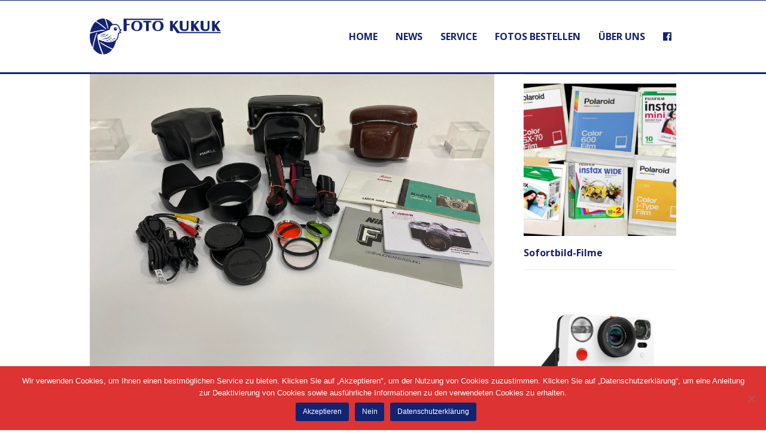

--- FILE ---
content_type: text/html; charset=utf-8
request_url: https://www.google.com/recaptcha/api2/anchor?ar=1&k=6Le2yPEcAAAAAIYddnaNaYhVp0zokmUXDR1NFIcP&co=aHR0cHM6Ly9mb3Rva3VrdWsuZGU6NDQz&hl=en&v=N67nZn4AqZkNcbeMu4prBgzg&size=invisible&anchor-ms=20000&execute-ms=30000&cb=izg3axuzr54v
body_size: 48350
content:
<!DOCTYPE HTML><html dir="ltr" lang="en"><head><meta http-equiv="Content-Type" content="text/html; charset=UTF-8">
<meta http-equiv="X-UA-Compatible" content="IE=edge">
<title>reCAPTCHA</title>
<style type="text/css">
/* cyrillic-ext */
@font-face {
  font-family: 'Roboto';
  font-style: normal;
  font-weight: 400;
  font-stretch: 100%;
  src: url(//fonts.gstatic.com/s/roboto/v48/KFO7CnqEu92Fr1ME7kSn66aGLdTylUAMa3GUBHMdazTgWw.woff2) format('woff2');
  unicode-range: U+0460-052F, U+1C80-1C8A, U+20B4, U+2DE0-2DFF, U+A640-A69F, U+FE2E-FE2F;
}
/* cyrillic */
@font-face {
  font-family: 'Roboto';
  font-style: normal;
  font-weight: 400;
  font-stretch: 100%;
  src: url(//fonts.gstatic.com/s/roboto/v48/KFO7CnqEu92Fr1ME7kSn66aGLdTylUAMa3iUBHMdazTgWw.woff2) format('woff2');
  unicode-range: U+0301, U+0400-045F, U+0490-0491, U+04B0-04B1, U+2116;
}
/* greek-ext */
@font-face {
  font-family: 'Roboto';
  font-style: normal;
  font-weight: 400;
  font-stretch: 100%;
  src: url(//fonts.gstatic.com/s/roboto/v48/KFO7CnqEu92Fr1ME7kSn66aGLdTylUAMa3CUBHMdazTgWw.woff2) format('woff2');
  unicode-range: U+1F00-1FFF;
}
/* greek */
@font-face {
  font-family: 'Roboto';
  font-style: normal;
  font-weight: 400;
  font-stretch: 100%;
  src: url(//fonts.gstatic.com/s/roboto/v48/KFO7CnqEu92Fr1ME7kSn66aGLdTylUAMa3-UBHMdazTgWw.woff2) format('woff2');
  unicode-range: U+0370-0377, U+037A-037F, U+0384-038A, U+038C, U+038E-03A1, U+03A3-03FF;
}
/* math */
@font-face {
  font-family: 'Roboto';
  font-style: normal;
  font-weight: 400;
  font-stretch: 100%;
  src: url(//fonts.gstatic.com/s/roboto/v48/KFO7CnqEu92Fr1ME7kSn66aGLdTylUAMawCUBHMdazTgWw.woff2) format('woff2');
  unicode-range: U+0302-0303, U+0305, U+0307-0308, U+0310, U+0312, U+0315, U+031A, U+0326-0327, U+032C, U+032F-0330, U+0332-0333, U+0338, U+033A, U+0346, U+034D, U+0391-03A1, U+03A3-03A9, U+03B1-03C9, U+03D1, U+03D5-03D6, U+03F0-03F1, U+03F4-03F5, U+2016-2017, U+2034-2038, U+203C, U+2040, U+2043, U+2047, U+2050, U+2057, U+205F, U+2070-2071, U+2074-208E, U+2090-209C, U+20D0-20DC, U+20E1, U+20E5-20EF, U+2100-2112, U+2114-2115, U+2117-2121, U+2123-214F, U+2190, U+2192, U+2194-21AE, U+21B0-21E5, U+21F1-21F2, U+21F4-2211, U+2213-2214, U+2216-22FF, U+2308-230B, U+2310, U+2319, U+231C-2321, U+2336-237A, U+237C, U+2395, U+239B-23B7, U+23D0, U+23DC-23E1, U+2474-2475, U+25AF, U+25B3, U+25B7, U+25BD, U+25C1, U+25CA, U+25CC, U+25FB, U+266D-266F, U+27C0-27FF, U+2900-2AFF, U+2B0E-2B11, U+2B30-2B4C, U+2BFE, U+3030, U+FF5B, U+FF5D, U+1D400-1D7FF, U+1EE00-1EEFF;
}
/* symbols */
@font-face {
  font-family: 'Roboto';
  font-style: normal;
  font-weight: 400;
  font-stretch: 100%;
  src: url(//fonts.gstatic.com/s/roboto/v48/KFO7CnqEu92Fr1ME7kSn66aGLdTylUAMaxKUBHMdazTgWw.woff2) format('woff2');
  unicode-range: U+0001-000C, U+000E-001F, U+007F-009F, U+20DD-20E0, U+20E2-20E4, U+2150-218F, U+2190, U+2192, U+2194-2199, U+21AF, U+21E6-21F0, U+21F3, U+2218-2219, U+2299, U+22C4-22C6, U+2300-243F, U+2440-244A, U+2460-24FF, U+25A0-27BF, U+2800-28FF, U+2921-2922, U+2981, U+29BF, U+29EB, U+2B00-2BFF, U+4DC0-4DFF, U+FFF9-FFFB, U+10140-1018E, U+10190-1019C, U+101A0, U+101D0-101FD, U+102E0-102FB, U+10E60-10E7E, U+1D2C0-1D2D3, U+1D2E0-1D37F, U+1F000-1F0FF, U+1F100-1F1AD, U+1F1E6-1F1FF, U+1F30D-1F30F, U+1F315, U+1F31C, U+1F31E, U+1F320-1F32C, U+1F336, U+1F378, U+1F37D, U+1F382, U+1F393-1F39F, U+1F3A7-1F3A8, U+1F3AC-1F3AF, U+1F3C2, U+1F3C4-1F3C6, U+1F3CA-1F3CE, U+1F3D4-1F3E0, U+1F3ED, U+1F3F1-1F3F3, U+1F3F5-1F3F7, U+1F408, U+1F415, U+1F41F, U+1F426, U+1F43F, U+1F441-1F442, U+1F444, U+1F446-1F449, U+1F44C-1F44E, U+1F453, U+1F46A, U+1F47D, U+1F4A3, U+1F4B0, U+1F4B3, U+1F4B9, U+1F4BB, U+1F4BF, U+1F4C8-1F4CB, U+1F4D6, U+1F4DA, U+1F4DF, U+1F4E3-1F4E6, U+1F4EA-1F4ED, U+1F4F7, U+1F4F9-1F4FB, U+1F4FD-1F4FE, U+1F503, U+1F507-1F50B, U+1F50D, U+1F512-1F513, U+1F53E-1F54A, U+1F54F-1F5FA, U+1F610, U+1F650-1F67F, U+1F687, U+1F68D, U+1F691, U+1F694, U+1F698, U+1F6AD, U+1F6B2, U+1F6B9-1F6BA, U+1F6BC, U+1F6C6-1F6CF, U+1F6D3-1F6D7, U+1F6E0-1F6EA, U+1F6F0-1F6F3, U+1F6F7-1F6FC, U+1F700-1F7FF, U+1F800-1F80B, U+1F810-1F847, U+1F850-1F859, U+1F860-1F887, U+1F890-1F8AD, U+1F8B0-1F8BB, U+1F8C0-1F8C1, U+1F900-1F90B, U+1F93B, U+1F946, U+1F984, U+1F996, U+1F9E9, U+1FA00-1FA6F, U+1FA70-1FA7C, U+1FA80-1FA89, U+1FA8F-1FAC6, U+1FACE-1FADC, U+1FADF-1FAE9, U+1FAF0-1FAF8, U+1FB00-1FBFF;
}
/* vietnamese */
@font-face {
  font-family: 'Roboto';
  font-style: normal;
  font-weight: 400;
  font-stretch: 100%;
  src: url(//fonts.gstatic.com/s/roboto/v48/KFO7CnqEu92Fr1ME7kSn66aGLdTylUAMa3OUBHMdazTgWw.woff2) format('woff2');
  unicode-range: U+0102-0103, U+0110-0111, U+0128-0129, U+0168-0169, U+01A0-01A1, U+01AF-01B0, U+0300-0301, U+0303-0304, U+0308-0309, U+0323, U+0329, U+1EA0-1EF9, U+20AB;
}
/* latin-ext */
@font-face {
  font-family: 'Roboto';
  font-style: normal;
  font-weight: 400;
  font-stretch: 100%;
  src: url(//fonts.gstatic.com/s/roboto/v48/KFO7CnqEu92Fr1ME7kSn66aGLdTylUAMa3KUBHMdazTgWw.woff2) format('woff2');
  unicode-range: U+0100-02BA, U+02BD-02C5, U+02C7-02CC, U+02CE-02D7, U+02DD-02FF, U+0304, U+0308, U+0329, U+1D00-1DBF, U+1E00-1E9F, U+1EF2-1EFF, U+2020, U+20A0-20AB, U+20AD-20C0, U+2113, U+2C60-2C7F, U+A720-A7FF;
}
/* latin */
@font-face {
  font-family: 'Roboto';
  font-style: normal;
  font-weight: 400;
  font-stretch: 100%;
  src: url(//fonts.gstatic.com/s/roboto/v48/KFO7CnqEu92Fr1ME7kSn66aGLdTylUAMa3yUBHMdazQ.woff2) format('woff2');
  unicode-range: U+0000-00FF, U+0131, U+0152-0153, U+02BB-02BC, U+02C6, U+02DA, U+02DC, U+0304, U+0308, U+0329, U+2000-206F, U+20AC, U+2122, U+2191, U+2193, U+2212, U+2215, U+FEFF, U+FFFD;
}
/* cyrillic-ext */
@font-face {
  font-family: 'Roboto';
  font-style: normal;
  font-weight: 500;
  font-stretch: 100%;
  src: url(//fonts.gstatic.com/s/roboto/v48/KFO7CnqEu92Fr1ME7kSn66aGLdTylUAMa3GUBHMdazTgWw.woff2) format('woff2');
  unicode-range: U+0460-052F, U+1C80-1C8A, U+20B4, U+2DE0-2DFF, U+A640-A69F, U+FE2E-FE2F;
}
/* cyrillic */
@font-face {
  font-family: 'Roboto';
  font-style: normal;
  font-weight: 500;
  font-stretch: 100%;
  src: url(//fonts.gstatic.com/s/roboto/v48/KFO7CnqEu92Fr1ME7kSn66aGLdTylUAMa3iUBHMdazTgWw.woff2) format('woff2');
  unicode-range: U+0301, U+0400-045F, U+0490-0491, U+04B0-04B1, U+2116;
}
/* greek-ext */
@font-face {
  font-family: 'Roboto';
  font-style: normal;
  font-weight: 500;
  font-stretch: 100%;
  src: url(//fonts.gstatic.com/s/roboto/v48/KFO7CnqEu92Fr1ME7kSn66aGLdTylUAMa3CUBHMdazTgWw.woff2) format('woff2');
  unicode-range: U+1F00-1FFF;
}
/* greek */
@font-face {
  font-family: 'Roboto';
  font-style: normal;
  font-weight: 500;
  font-stretch: 100%;
  src: url(//fonts.gstatic.com/s/roboto/v48/KFO7CnqEu92Fr1ME7kSn66aGLdTylUAMa3-UBHMdazTgWw.woff2) format('woff2');
  unicode-range: U+0370-0377, U+037A-037F, U+0384-038A, U+038C, U+038E-03A1, U+03A3-03FF;
}
/* math */
@font-face {
  font-family: 'Roboto';
  font-style: normal;
  font-weight: 500;
  font-stretch: 100%;
  src: url(//fonts.gstatic.com/s/roboto/v48/KFO7CnqEu92Fr1ME7kSn66aGLdTylUAMawCUBHMdazTgWw.woff2) format('woff2');
  unicode-range: U+0302-0303, U+0305, U+0307-0308, U+0310, U+0312, U+0315, U+031A, U+0326-0327, U+032C, U+032F-0330, U+0332-0333, U+0338, U+033A, U+0346, U+034D, U+0391-03A1, U+03A3-03A9, U+03B1-03C9, U+03D1, U+03D5-03D6, U+03F0-03F1, U+03F4-03F5, U+2016-2017, U+2034-2038, U+203C, U+2040, U+2043, U+2047, U+2050, U+2057, U+205F, U+2070-2071, U+2074-208E, U+2090-209C, U+20D0-20DC, U+20E1, U+20E5-20EF, U+2100-2112, U+2114-2115, U+2117-2121, U+2123-214F, U+2190, U+2192, U+2194-21AE, U+21B0-21E5, U+21F1-21F2, U+21F4-2211, U+2213-2214, U+2216-22FF, U+2308-230B, U+2310, U+2319, U+231C-2321, U+2336-237A, U+237C, U+2395, U+239B-23B7, U+23D0, U+23DC-23E1, U+2474-2475, U+25AF, U+25B3, U+25B7, U+25BD, U+25C1, U+25CA, U+25CC, U+25FB, U+266D-266F, U+27C0-27FF, U+2900-2AFF, U+2B0E-2B11, U+2B30-2B4C, U+2BFE, U+3030, U+FF5B, U+FF5D, U+1D400-1D7FF, U+1EE00-1EEFF;
}
/* symbols */
@font-face {
  font-family: 'Roboto';
  font-style: normal;
  font-weight: 500;
  font-stretch: 100%;
  src: url(//fonts.gstatic.com/s/roboto/v48/KFO7CnqEu92Fr1ME7kSn66aGLdTylUAMaxKUBHMdazTgWw.woff2) format('woff2');
  unicode-range: U+0001-000C, U+000E-001F, U+007F-009F, U+20DD-20E0, U+20E2-20E4, U+2150-218F, U+2190, U+2192, U+2194-2199, U+21AF, U+21E6-21F0, U+21F3, U+2218-2219, U+2299, U+22C4-22C6, U+2300-243F, U+2440-244A, U+2460-24FF, U+25A0-27BF, U+2800-28FF, U+2921-2922, U+2981, U+29BF, U+29EB, U+2B00-2BFF, U+4DC0-4DFF, U+FFF9-FFFB, U+10140-1018E, U+10190-1019C, U+101A0, U+101D0-101FD, U+102E0-102FB, U+10E60-10E7E, U+1D2C0-1D2D3, U+1D2E0-1D37F, U+1F000-1F0FF, U+1F100-1F1AD, U+1F1E6-1F1FF, U+1F30D-1F30F, U+1F315, U+1F31C, U+1F31E, U+1F320-1F32C, U+1F336, U+1F378, U+1F37D, U+1F382, U+1F393-1F39F, U+1F3A7-1F3A8, U+1F3AC-1F3AF, U+1F3C2, U+1F3C4-1F3C6, U+1F3CA-1F3CE, U+1F3D4-1F3E0, U+1F3ED, U+1F3F1-1F3F3, U+1F3F5-1F3F7, U+1F408, U+1F415, U+1F41F, U+1F426, U+1F43F, U+1F441-1F442, U+1F444, U+1F446-1F449, U+1F44C-1F44E, U+1F453, U+1F46A, U+1F47D, U+1F4A3, U+1F4B0, U+1F4B3, U+1F4B9, U+1F4BB, U+1F4BF, U+1F4C8-1F4CB, U+1F4D6, U+1F4DA, U+1F4DF, U+1F4E3-1F4E6, U+1F4EA-1F4ED, U+1F4F7, U+1F4F9-1F4FB, U+1F4FD-1F4FE, U+1F503, U+1F507-1F50B, U+1F50D, U+1F512-1F513, U+1F53E-1F54A, U+1F54F-1F5FA, U+1F610, U+1F650-1F67F, U+1F687, U+1F68D, U+1F691, U+1F694, U+1F698, U+1F6AD, U+1F6B2, U+1F6B9-1F6BA, U+1F6BC, U+1F6C6-1F6CF, U+1F6D3-1F6D7, U+1F6E0-1F6EA, U+1F6F0-1F6F3, U+1F6F7-1F6FC, U+1F700-1F7FF, U+1F800-1F80B, U+1F810-1F847, U+1F850-1F859, U+1F860-1F887, U+1F890-1F8AD, U+1F8B0-1F8BB, U+1F8C0-1F8C1, U+1F900-1F90B, U+1F93B, U+1F946, U+1F984, U+1F996, U+1F9E9, U+1FA00-1FA6F, U+1FA70-1FA7C, U+1FA80-1FA89, U+1FA8F-1FAC6, U+1FACE-1FADC, U+1FADF-1FAE9, U+1FAF0-1FAF8, U+1FB00-1FBFF;
}
/* vietnamese */
@font-face {
  font-family: 'Roboto';
  font-style: normal;
  font-weight: 500;
  font-stretch: 100%;
  src: url(//fonts.gstatic.com/s/roboto/v48/KFO7CnqEu92Fr1ME7kSn66aGLdTylUAMa3OUBHMdazTgWw.woff2) format('woff2');
  unicode-range: U+0102-0103, U+0110-0111, U+0128-0129, U+0168-0169, U+01A0-01A1, U+01AF-01B0, U+0300-0301, U+0303-0304, U+0308-0309, U+0323, U+0329, U+1EA0-1EF9, U+20AB;
}
/* latin-ext */
@font-face {
  font-family: 'Roboto';
  font-style: normal;
  font-weight: 500;
  font-stretch: 100%;
  src: url(//fonts.gstatic.com/s/roboto/v48/KFO7CnqEu92Fr1ME7kSn66aGLdTylUAMa3KUBHMdazTgWw.woff2) format('woff2');
  unicode-range: U+0100-02BA, U+02BD-02C5, U+02C7-02CC, U+02CE-02D7, U+02DD-02FF, U+0304, U+0308, U+0329, U+1D00-1DBF, U+1E00-1E9F, U+1EF2-1EFF, U+2020, U+20A0-20AB, U+20AD-20C0, U+2113, U+2C60-2C7F, U+A720-A7FF;
}
/* latin */
@font-face {
  font-family: 'Roboto';
  font-style: normal;
  font-weight: 500;
  font-stretch: 100%;
  src: url(//fonts.gstatic.com/s/roboto/v48/KFO7CnqEu92Fr1ME7kSn66aGLdTylUAMa3yUBHMdazQ.woff2) format('woff2');
  unicode-range: U+0000-00FF, U+0131, U+0152-0153, U+02BB-02BC, U+02C6, U+02DA, U+02DC, U+0304, U+0308, U+0329, U+2000-206F, U+20AC, U+2122, U+2191, U+2193, U+2212, U+2215, U+FEFF, U+FFFD;
}
/* cyrillic-ext */
@font-face {
  font-family: 'Roboto';
  font-style: normal;
  font-weight: 900;
  font-stretch: 100%;
  src: url(//fonts.gstatic.com/s/roboto/v48/KFO7CnqEu92Fr1ME7kSn66aGLdTylUAMa3GUBHMdazTgWw.woff2) format('woff2');
  unicode-range: U+0460-052F, U+1C80-1C8A, U+20B4, U+2DE0-2DFF, U+A640-A69F, U+FE2E-FE2F;
}
/* cyrillic */
@font-face {
  font-family: 'Roboto';
  font-style: normal;
  font-weight: 900;
  font-stretch: 100%;
  src: url(//fonts.gstatic.com/s/roboto/v48/KFO7CnqEu92Fr1ME7kSn66aGLdTylUAMa3iUBHMdazTgWw.woff2) format('woff2');
  unicode-range: U+0301, U+0400-045F, U+0490-0491, U+04B0-04B1, U+2116;
}
/* greek-ext */
@font-face {
  font-family: 'Roboto';
  font-style: normal;
  font-weight: 900;
  font-stretch: 100%;
  src: url(//fonts.gstatic.com/s/roboto/v48/KFO7CnqEu92Fr1ME7kSn66aGLdTylUAMa3CUBHMdazTgWw.woff2) format('woff2');
  unicode-range: U+1F00-1FFF;
}
/* greek */
@font-face {
  font-family: 'Roboto';
  font-style: normal;
  font-weight: 900;
  font-stretch: 100%;
  src: url(//fonts.gstatic.com/s/roboto/v48/KFO7CnqEu92Fr1ME7kSn66aGLdTylUAMa3-UBHMdazTgWw.woff2) format('woff2');
  unicode-range: U+0370-0377, U+037A-037F, U+0384-038A, U+038C, U+038E-03A1, U+03A3-03FF;
}
/* math */
@font-face {
  font-family: 'Roboto';
  font-style: normal;
  font-weight: 900;
  font-stretch: 100%;
  src: url(//fonts.gstatic.com/s/roboto/v48/KFO7CnqEu92Fr1ME7kSn66aGLdTylUAMawCUBHMdazTgWw.woff2) format('woff2');
  unicode-range: U+0302-0303, U+0305, U+0307-0308, U+0310, U+0312, U+0315, U+031A, U+0326-0327, U+032C, U+032F-0330, U+0332-0333, U+0338, U+033A, U+0346, U+034D, U+0391-03A1, U+03A3-03A9, U+03B1-03C9, U+03D1, U+03D5-03D6, U+03F0-03F1, U+03F4-03F5, U+2016-2017, U+2034-2038, U+203C, U+2040, U+2043, U+2047, U+2050, U+2057, U+205F, U+2070-2071, U+2074-208E, U+2090-209C, U+20D0-20DC, U+20E1, U+20E5-20EF, U+2100-2112, U+2114-2115, U+2117-2121, U+2123-214F, U+2190, U+2192, U+2194-21AE, U+21B0-21E5, U+21F1-21F2, U+21F4-2211, U+2213-2214, U+2216-22FF, U+2308-230B, U+2310, U+2319, U+231C-2321, U+2336-237A, U+237C, U+2395, U+239B-23B7, U+23D0, U+23DC-23E1, U+2474-2475, U+25AF, U+25B3, U+25B7, U+25BD, U+25C1, U+25CA, U+25CC, U+25FB, U+266D-266F, U+27C0-27FF, U+2900-2AFF, U+2B0E-2B11, U+2B30-2B4C, U+2BFE, U+3030, U+FF5B, U+FF5D, U+1D400-1D7FF, U+1EE00-1EEFF;
}
/* symbols */
@font-face {
  font-family: 'Roboto';
  font-style: normal;
  font-weight: 900;
  font-stretch: 100%;
  src: url(//fonts.gstatic.com/s/roboto/v48/KFO7CnqEu92Fr1ME7kSn66aGLdTylUAMaxKUBHMdazTgWw.woff2) format('woff2');
  unicode-range: U+0001-000C, U+000E-001F, U+007F-009F, U+20DD-20E0, U+20E2-20E4, U+2150-218F, U+2190, U+2192, U+2194-2199, U+21AF, U+21E6-21F0, U+21F3, U+2218-2219, U+2299, U+22C4-22C6, U+2300-243F, U+2440-244A, U+2460-24FF, U+25A0-27BF, U+2800-28FF, U+2921-2922, U+2981, U+29BF, U+29EB, U+2B00-2BFF, U+4DC0-4DFF, U+FFF9-FFFB, U+10140-1018E, U+10190-1019C, U+101A0, U+101D0-101FD, U+102E0-102FB, U+10E60-10E7E, U+1D2C0-1D2D3, U+1D2E0-1D37F, U+1F000-1F0FF, U+1F100-1F1AD, U+1F1E6-1F1FF, U+1F30D-1F30F, U+1F315, U+1F31C, U+1F31E, U+1F320-1F32C, U+1F336, U+1F378, U+1F37D, U+1F382, U+1F393-1F39F, U+1F3A7-1F3A8, U+1F3AC-1F3AF, U+1F3C2, U+1F3C4-1F3C6, U+1F3CA-1F3CE, U+1F3D4-1F3E0, U+1F3ED, U+1F3F1-1F3F3, U+1F3F5-1F3F7, U+1F408, U+1F415, U+1F41F, U+1F426, U+1F43F, U+1F441-1F442, U+1F444, U+1F446-1F449, U+1F44C-1F44E, U+1F453, U+1F46A, U+1F47D, U+1F4A3, U+1F4B0, U+1F4B3, U+1F4B9, U+1F4BB, U+1F4BF, U+1F4C8-1F4CB, U+1F4D6, U+1F4DA, U+1F4DF, U+1F4E3-1F4E6, U+1F4EA-1F4ED, U+1F4F7, U+1F4F9-1F4FB, U+1F4FD-1F4FE, U+1F503, U+1F507-1F50B, U+1F50D, U+1F512-1F513, U+1F53E-1F54A, U+1F54F-1F5FA, U+1F610, U+1F650-1F67F, U+1F687, U+1F68D, U+1F691, U+1F694, U+1F698, U+1F6AD, U+1F6B2, U+1F6B9-1F6BA, U+1F6BC, U+1F6C6-1F6CF, U+1F6D3-1F6D7, U+1F6E0-1F6EA, U+1F6F0-1F6F3, U+1F6F7-1F6FC, U+1F700-1F7FF, U+1F800-1F80B, U+1F810-1F847, U+1F850-1F859, U+1F860-1F887, U+1F890-1F8AD, U+1F8B0-1F8BB, U+1F8C0-1F8C1, U+1F900-1F90B, U+1F93B, U+1F946, U+1F984, U+1F996, U+1F9E9, U+1FA00-1FA6F, U+1FA70-1FA7C, U+1FA80-1FA89, U+1FA8F-1FAC6, U+1FACE-1FADC, U+1FADF-1FAE9, U+1FAF0-1FAF8, U+1FB00-1FBFF;
}
/* vietnamese */
@font-face {
  font-family: 'Roboto';
  font-style: normal;
  font-weight: 900;
  font-stretch: 100%;
  src: url(//fonts.gstatic.com/s/roboto/v48/KFO7CnqEu92Fr1ME7kSn66aGLdTylUAMa3OUBHMdazTgWw.woff2) format('woff2');
  unicode-range: U+0102-0103, U+0110-0111, U+0128-0129, U+0168-0169, U+01A0-01A1, U+01AF-01B0, U+0300-0301, U+0303-0304, U+0308-0309, U+0323, U+0329, U+1EA0-1EF9, U+20AB;
}
/* latin-ext */
@font-face {
  font-family: 'Roboto';
  font-style: normal;
  font-weight: 900;
  font-stretch: 100%;
  src: url(//fonts.gstatic.com/s/roboto/v48/KFO7CnqEu92Fr1ME7kSn66aGLdTylUAMa3KUBHMdazTgWw.woff2) format('woff2');
  unicode-range: U+0100-02BA, U+02BD-02C5, U+02C7-02CC, U+02CE-02D7, U+02DD-02FF, U+0304, U+0308, U+0329, U+1D00-1DBF, U+1E00-1E9F, U+1EF2-1EFF, U+2020, U+20A0-20AB, U+20AD-20C0, U+2113, U+2C60-2C7F, U+A720-A7FF;
}
/* latin */
@font-face {
  font-family: 'Roboto';
  font-style: normal;
  font-weight: 900;
  font-stretch: 100%;
  src: url(//fonts.gstatic.com/s/roboto/v48/KFO7CnqEu92Fr1ME7kSn66aGLdTylUAMa3yUBHMdazQ.woff2) format('woff2');
  unicode-range: U+0000-00FF, U+0131, U+0152-0153, U+02BB-02BC, U+02C6, U+02DA, U+02DC, U+0304, U+0308, U+0329, U+2000-206F, U+20AC, U+2122, U+2191, U+2193, U+2212, U+2215, U+FEFF, U+FFFD;
}

</style>
<link rel="stylesheet" type="text/css" href="https://www.gstatic.com/recaptcha/releases/N67nZn4AqZkNcbeMu4prBgzg/styles__ltr.css">
<script nonce="3XETrLNZ2cgDziWACDYajQ" type="text/javascript">window['__recaptcha_api'] = 'https://www.google.com/recaptcha/api2/';</script>
<script type="text/javascript" src="https://www.gstatic.com/recaptcha/releases/N67nZn4AqZkNcbeMu4prBgzg/recaptcha__en.js" nonce="3XETrLNZ2cgDziWACDYajQ">
      
    </script></head>
<body><div id="rc-anchor-alert" class="rc-anchor-alert"></div>
<input type="hidden" id="recaptcha-token" value="[base64]">
<script type="text/javascript" nonce="3XETrLNZ2cgDziWACDYajQ">
      recaptcha.anchor.Main.init("[\x22ainput\x22,[\x22bgdata\x22,\x22\x22,\[base64]/[base64]/[base64]/[base64]/[base64]/[base64]/[base64]/[base64]/bmV3IFlbcV0oQVswXSk6aD09Mj9uZXcgWVtxXShBWzBdLEFbMV0pOmg9PTM/bmV3IFlbcV0oQVswXSxBWzFdLEFbMl0pOmg9PTQ/[base64]/aXcoSS5ILEkpOngoOCx0cnVlLEkpfSxFMj12LnJlcXVlc3RJZGxlQ2FsbGJhY2s/[base64]/[base64]/[base64]/[base64]\\u003d\x22,\[base64]\\u003d\x22,\[base64]/CiMKJDMOowp3DjsOFfsKAw6Y5NsKCwogMwrPCp8KcSG1/[base64]/[base64]/DrMKMSUANTDQEDQzCuMOjNsOKw6NKHsKHw7pYF1nCvD3Co0PCu2DCvcOWUgnDssOhD8Kfw68rRcKwLhjCpsKUOAIDRMKsNj5ww4RQYsKAcRHDrsOqwqTCpzd1VsKoXQszwocVw6/ChMOgMMK4UMOZw5xEwpzDgsKhw7vDtUcxH8O4wptEwqHDpFMqw53DmwzCjsKbwo4HwrvDhQfDkRF/w5ZOXsKzw77Ch13DjMKqwrnDp8OHw7sjC8OewoccL8KlXsKRSMKUwq3DiBZ6w6Fadl8lKVwnQQvDjcKhITbDvMOqasOPw6zCnxLDt8KPbh8HPcO4TwQHU8OIOA/Dig8MM8Klw53CkMKlLFjDjF/DoMOXworCqcK3ccKdw7LCug/[base64]/[base64]/T8OAAMKJw5d3w6t+V8ORYcKmXcOfIMK8w5E6LmfDrmXDr8OPwozDhsOFOsKvw5DDqsKNw5ZgCcK/A8OKw6MMwpFdw6h8wotQwoPDnMOHw6nCg1V0F8KJL8KKw6t3wqbCvsKWw6kddA1/w5jDkAJuBS7Cql0oKMOdw50xwpnCrBV2wo/Cu2/[base64]/Dm8KHwpxZwqVXwp1BZcOCwpRewrPClDpSAkPDosO8w5w5bxU1w5rDvQrCq8O8w7syw5bCti7Dhjg/UkPDvgrDjlh3b0vClifDjcKEworCksOWw7gkbMK5UsOPw5zCji7CiV3DmSDChF3CuWLCk8OewqBBwoA1wrdVRiPDkcOywpXDhsO5w5bCmHnCnsKVw6FFZjA4wrB/w51HRxvCrMOpw7cwwrZYGT7DkMKIb8KVaVoKwo5bG1zCtsK7wqnDmMOHfFHCly/[base64]/CrcKADMKVcXFTUMOWw5BbQ8K2UsKbw4khDQQ6SMOXO8Kdwr9TGMOTV8OBw416w7DDti/Dm8Kbw7nCnnjDm8OPAW/CscKUKsKGIsO+w5rDhwxaOsKXwrHDv8K5OcOHwo0uwozCtjgsw6IZR8KBwqbCucOaecOwck/Cnmc/VzJEXg/CvTbCscK9W2wVwpjDvlp5w6HDp8OMw5nDp8OrWW7DvgnDiA/Dq19nOsOAdTEgwrHDjMOnDMOBOD0OT8O+w74Vw5/DpsKeXcKGTGbDrTjCisKSMsOWA8Kkw7wWwrrCtjA8WMK9w68PwptCwo5Yw7p4wrAJw7nDgcO1RnrDr05+bQvCuEzCgD5sQAImwrY0w6TDsMOgwqoKfsO2KXFSFcOkNsOpeMKOwopewpd/A8O/AFlXwrfCvMOrwr/CoRJ6W0PClTxfBsKbZk/CvwTDsGLChMKZfcOKw7/CpcOPUcOLJEfClMOmwph5w6I0QcOhwqHDumLDqsKhbg0Owr5bwqjDjBrDkj7CkQktwoVmKBfCr8ODwrvDucKQScKvwr/CuCXDth1yYx3CnRssSEN/[base64]/DjE0DM8OvekDCl8Kbw6sEwopXwrXDiAZRw4zDtcOtw6bDnnhqwrfDoMKDBWpswrfCusKycsKnwoBbU1d5w5MCwobDlGkuw43CmyF9ZyTDqQfCgD7DjcKlJsOww50cJifCrT/DngPCogfDjAYdwqIVw70Ww7HCjn3DpwfCt8OSWVjCtFTDjMKwIsKiOCRUEzzDmnczw5fCj8K0w7/ClsOvwrvDtGfCu2zDiC3DtjjDk8KVRcKcwpZ3wolmdER+wqDCkT1Kw6YrAmliw5FnG8KgOjHCi1xkwogzRcKfK8KdwroGw4HDmMO3ecKoCsOfBHI/w7DDhsKYGVpEeMKjwq4vwr7Dri/DtlzDrMKcwogYYToOQVYqwpBEw7Yhw7NFw55yPX0iCXfCmys/wp4nwqdzw6LCicO/[base64]/CscKUFMOjQcKWZsOiwrgww5/Dt0l+w4YxeMO6w7zDtcKvflc+wpfCgsOucsKTeG05wpdfScOAwpd5E8KdMMOhw7otwrnCoSA4fsKuAMKFHH3DpsOqQsO+w5jCpC8BEHwcGl0SHxc+w6LCiDxZLMKUw4DDv8OEwpDDjsOWe8K/wrLDhcK1woXDkCFhdcKkYgXDhcKPw6APw6PDssKxFcKuXDPDmCHCm0Ztw4bDjcKzwq5KcUUjOcOfFFjCssOgwojDo2ctW8OQVwTDsldLw73CuMK1cALDi1hZw4bCklzDhw9tCRLCgB8rRBgBA8OXw7DDji3CiMONVlhbwqw4woTDpE0qJMKrAC7Dggkww6/CiHcUH8OJw4XCmStCaynCl8KhVSsnVBzCokpJwr59w74fUHlAw4QJI8Oqc8KMJQREFH13w6zDucKMDTjCuyAEbXfCpSZCacKaJ8Khw5Z0Z1Jgw6Qgw4XDng/CuMKXw7NKUHvCn8KEXlzDnjNiw6grGS5RVT1hwqPDlMO5w5jChMKMw6/DllXCnGxvGsO0wpUxc8KQPG/CjGdUwqHCmMOMwpzDtsOiwq/DlnfCtVzDksO4woN0wofCmMOvD2xsdsOdw4jDmnrCimXCujnDrMKUFSEdKkcKH0VqwqZSw7Vvw7/DnsKSwqRow4DDnnTCi2DDkSg7WMKRDjYMHMKKFMOuwr7DmsKmLmxYw7/CusKTwpZGwrTDmMKsXDvDtcKFP1rDsXsPwo8zaMKVYHB6w7ANwpckwpTCrijCvzItw4DDpcKUwo1QQMOEw47DqMKYwpTDkWHCgR9NawvCrcOLZicSw6ZQw45Gwq7Drw1sZcKRbklCfH/[base64]/wrYYwq7Ds8OdwrEzwpTCghvCrsO9DcOdw5/DvsOJdknDlxrDqMOqwp0nSiAGwoYOwp5rwpvCv3rDtQkLGMOEawpewq/CjRPCvsOsDcKBIsO3FMKQw77CpcK9wq9vMjdRw4/Cs8Olw6HDnMO4w4g2WMONZ8OTwqwlwrDDoX/DosKbw7/CswPDtVdPbgHDv8OIwo0Gw6bDvhvCv8OLU8OUJcK4w5vCssOTw5oiw4HDoRrCtsKdw4bColbCgcOoEMOqO8OWTDPDt8KGdsKRZXdSwpsdw57DmmPDg8KGw5ZlwpQzclJfw4rDosOVw4HDnsO4wpHDiMKew5E1wppuY8OUZsOzw5/CisKDw4DDksKOwqkNw4PDjTBgSm8rAMOzw7krw4XChHPDux/[base64]/[base64]/DsMKsIsKIB8K/wqbDpsKBwpnDs8OLDRx9w54QwqgTPsO6FcOCWcKQw7ZVNcKyB2jCo0jDlcKhwooKeEXCpSTDrcKTYcOAcMO8O8OOw552CMKDcDIRZTbDmk/CgcKzw4NdTVPDnBg0XhpgDjMHCMK9wpTCtcKuDcOyU0puGkPCjMKwcsOtB8Ofwr9cQsKvwppFX8O9wrgUb1gJHEVZRCY8FcOkN1nCrx/CigoKw6oFwp/[base64]/BsK8KmskH2jDpEjDrU/DmsKDw7vDlMO/ZsOfLi/Dr8KuV1dXHsKRw7d2HQDDrHtDKcKdw4DCkcOjP8OXwpnCtXvDusOzw60ZwofDoQrDlsO5w5VnwrIOwpvDjcOpE8KTw6pjwoLDumvDgx5Mw6HDmw7CmijDv8OcD8OyZ8OyB0VFwqBRwo8zwprDrT9KahB4wrFrL8K/BGhZwqrCv1pfGnPCkMO/SMOdwr5pw43CqsOpWMO2w4jDvsK0YxDDmMKOecOHw7fDq3pPwpIxw5jDi8KwaEw0woTDuGQ3w5vDnmzCtWI/bWXCocKXwqzCujRdw43DnsK8Anxow6nDgActwovCn1tcw7HCgsKGaMKmw4tqw7kRQMOpHA/Dq8KGe8OpTBTDk0V7HmpYGl7DoUZ/QXTDhcOrNn84w7Vqwr8zIV9sHMOtwr/[base64]/wpp8w7vDkMOYw7cZYMOOIy4xwr5gw4bDkMKdeSxzHyQdw458wq0cwqbCi0PChcKrwqR0DMKdwovChWjDlj/DtcKLTDTDmwJ5L23Dm8KQYTA6QSfCocOHcDlCUsOxw5YWAMKAw57CuAzDj09aw6hZGEd/w7gaV3vDj2PCty7DiMOqw6rCnzYkJlbDsyQ0w4bClMKqY2RcGU/DqQ4odcKxwrTCtW/CgjrCpMKhwp7DuhHClGfCvMOOwq/DucKVdsO9wrp+cWgBfk7CiUPCoW9Tw5XCu8KSWwIbDcOZwo/[base64]/DpH9qw6XDiTLDiR93w7HDrjXCpkoUw47CgTTDmsOyIMOrAsK4wq/CsjTCtMOJBcOLVGoSw67DsGnCo8KlwrfDlsOfTsODwpLCvEpEF8KEw5TDu8KacMOMw7vCq8ODGMKPwrNhw4FCbBAzGcOOFMKTwp5twqYAwqQ9bW9pe3rDqg7CpsKbwqwvwrQFwojDmWwDD3vClnw8P8OLN2BpVMKxGsKLwqLCgsOow5/DnRcERMOMwqjDgcOCYy/CjWIKwozDn8O+A8KUCwo6wpjDkj05VAYsw5oPwrcrHsOWUMKENRzDtMKjfVjDpcO/[base64]/[base64]/DkMODI3YVb8KPcDbCkG/DksKMR0R2NHXChcO7JUIoTydfwqAWw4fDq2bDhcOyLMKjfk/Cr8KaM3bDq8OeGQE9w4vCnGrDgMObw77Dv8KtwpYGw43DrcORPSPDmEnDjEgbwp0owrTDgyoew6vCn2LDiRx3w47DigwENMKXw7LCgDvDkB5hwrYsw47Cm8OJw7p9LSBCZcKUX8KUKMOrw6B6w7/CkcKZw6c2NAUlPcKZLiIpFiMBwrTDqmvCrQNyRSYUw7TChTZlw7XCtHdgw77Cgy/[base64]/Ds1rCvV7DvcOeecOXw6PDhcKUI8K4wrXCsjhQwoMsG8KCw7k1wrdMwqrCpMKMMMKtwo9twqwfWAfDhcObwrrDvDcuwpHDn8K7PsOwwqoRwofCnlzCrsK1w7rCjMK4NRDDqCfDisO1w4YMwrPCuMKDwqtXw5MUDX3DgGnCt1jCl8O6EcKDw54VFDjDqcONwqR4LD/[base64]/CkyUvwrPCrcKyw79dFU9tw5HDp8KtSh1jWkjDmcONwpPCkStxKsKSwrrDpsOlwpPDscKEKyPDvkHDt8O7OMKvw71EUw8kKznDmEIuwpPDvylmTMOrw4/[base64]/Dn0PCkx/DqS7Cn8OswozDjsKRe8KFcE8yw6dMYUduTcO/[base64]/woAiw6xew6jCsTPDol3DuF/CpcKeSsKLTzVOwpPDriLDsggJYm/[base64]/CqhZxwozDq8KmOSozHhJ6w6UdwpfDpA42asOOeQgSw4nDocOjZsOTB1/[base64]/DnwILw7JdFSd1HsKQw7PDoAs5ZlvCiVrCpsOkEcODw5LDvMO4ZxAlSiF5VzfCknDClXXDgwk5w7NEw4huwpsBVC4fCsKdWgBRw4RBLi7Cs8OtJWnCqcOAdsKLN8OCwrjCm8Ohw7s6w4cWwqg3VcOwVMKZw7PDssOZwpI2B8K/w5BwwrXDgsOMA8OtwpxUwrlNaH9SWTMzwo/Cu8KUasKnw4MXw4PDgsKCKcO7w5TCijPCmijDujcfwo4wB8Oqwq3DoMK/w57DthnCqjUgHMKySxpKw5DDiMKxZsOnw75cw5RSwqLDsVDDmMOZMMOyV2lOwrAfw5YHU1QPwrx5w5rCuRktw5VXfMOPwr7DqMO7wpdjWsOhVFMSwqoDYsO9w7TDoznDsGQDMzZGwqB6w6jDr8O4w7/[base64]/DvhbCmcOJwoUuw5s+wqTDqsOUw4hcTWzCt8Omw7fDqH3DpsOwTcKrw43CjhvDjEjDjcOPw6PDsyBHIsKlKC7CghjDscO/w7fCsgsyTVbCmVzDocOpE8KUw7nDvSfCh03CpBtMw4jCmsKabEDCvWckTxvDqsONdsKNVUfDrzXCicKOd8KmQMODw4nDsVUYw4PDqMKoFzMRw7bDhyHDuEBqwq94wozDuF5wPSDCuTfCmwoJKmHDpRTDjE3CkzrDmgUqCgdHH3LDlhodOU8Qw4ZlacOvYVFeYUDDlk1/wqZSVcO/ecOUDnFoS8OewoLCiEJwccKwaMOvMsOVwrwbwr5ww7LDmSUCwoF/wpPDpQDCo8OIO2XCqhwWw4nCnsOYw6xOw7V8wrc6HsK/[base64]/EcOMGcOmPcOawq3Dn8Kdw642wq3DnHwOw6hzw6Mcw4I6w43DmxLDgkXDqcO6wp/Ctlo4w77Di8OFIk9BwonDiGTClhrDkmTDtHdBwo4Jw70qw701TBVmBGV3IMOrHcOawrgJw4nCl14wDRFwwoTCkcKhNsKEa080w7vDu8OGwoDChcO1wpUQwr/DiMOhH8Onw4TCtMOZNT8Ow5jDl1/DgzHDvlbCsyzDqW7DmFZYV00Dwp1fwp/Dr0tHwqzCpsO4wr/[base64]/[base64]/CtR9lwp7Cp8Ocwo/DqsKoAxLCslUxwrbCh8OAw6BeUhTCsgwaw45WwrrCoyZENMKcEU7DrsKpwqQgVzVONsKVwpQ1wozCucOZwrNkwpTDqSJow5p6C8KoUsOMwr4Tw5vDo8Kdw5vCi1J+DzXDimhzGMOsw73DjWUDGcK/NcK6wpPDnFZIb1jDrcKZDXnCmXp8d8OxwpXDhcKHaxHDj2XCk8KANMOvHkrCp8OtCcOrwqDDvCJowrjCjcO+RMK/[base64]/WFBqGGjCjDXDlSUaYElVw6bDgmt4UMKxX8K9Dh3CicKWw5rDixfDrMOcXRXDtMKcwqs5w5VPfWZUbA/CqsOsT8OmeTdPHsKgw60NwpTCpRzDq2JlwrXChcORAsOCHnjDl3Jfw4tAwpHDgcKOSWfCvHVmVsOywq7DssKGRMOzw6fCrXbDrBQTdMKEazpWXMKRdcOnwrtfw4kcwpzCm8K8w6/Cm3AXw6fCnU1CFMOnwrwwDsKiPGB3TsOVw7vCk8Okw4zCmSLCkMKrwqLDpl7DvWPCtDnDi8OwDHvDuC/CgVDCrQZbwrstwq1jwrDDiSZDwqfCsVkPw5rDvgjCo2jChjzDmMKRw5kTw4jCvMKMDh7ChCnDul18UWPCvcO7w6vCjsOuScOew6wDwpDCmiU1w6bDoVlSbMKVw5/CgcKlAsKcwqEzwozCjsOXRsKCwpPCmz3CgcOdHVZHFyliw5/CoRPCk8Otwpx+w5/[base64]/[base64]/w6LDtcOrw41cwpTDk8KVwrnDtSXCkRTClm3Cr8K5w5fDqxnCpcKzwqfCiMKaAmoiw6g8w5BOb8OCS1XDisOkWAjDrcO1B1/CmzTDoMKaLsOfTFAjwpXCsmIUw7gTwrEEw5TDrCzDhcKAB8Kgw58yUTwKCMKSbsKDG0DCoFZIw6skQnpQw7LCrcK3f17CrmDCmMKeBEbDocOyZjZdM8Kdw4vCoDJfw77DqsOYw5vCnn0AecOLODkzcAEHw4drRxxHHsKOw6xLMVwkVVXDvcKIw6zDg8KMw6JhcTgcwo/DlgbCtBvCg8Ozwok/[base64]/CgUTCmWlOJcKtw4EDw7PCtHUQaGUXG3wjwqUkJ1tOD8OkInE+D2fClsKdc8KXw5rDsMOCw5XDjCkjO8KUwrbDnxdYE8Opw4Z6OXbCjgwlZRgyw4nDpcKowpDDg0vDnxVvGsKAdnISwqLDh3ppw7HDmCTCkCxlwozCs3ALCRzCpkVKw7jCl2/DlcO9w5s6XMKNw5N3JRXCugzDr2MEK8KcwoptAMORHj4uHghgAjbChEBUGsONTsOxwrMPdXEgwoMswrzCqHhcV8OVcMKzIhzDrDBtIcO0w73CocOKKMO/w5V5w6PDjSM1OlUHFMO1OkDCk8O+w5QYfcOHwrQXJ3Ykw77DvMOkwr3DucKVEcKrw6MmUsKIw7/DjRjCp8KiNsKQw5kNw6TDiDwtYTPCo8KgPFZHHsOIOhtCQBDDpx7DpMOew5nDoycqPDEZLD/[base64]/ChsKKZTIRGEvDj1FGwoHDlRsMw5zDgMOzY8KzK0XDl8OUenzDiXh1ZAbDl8OGw7B1IsOkwoMcw6Jsw61Ww4LDp8KUTMOawqQnw4ABbMOQCMOYw47DocKvKUhaw4nChGgzY016EcKvSCdTwpXDilbCkSlKYsKpbMKdQjvClUvDtsKdw6/CvcOmw6wCM0bCiDdywpt4dFUUQ8KuS0JyJnvCiBddWRUETXB+eFsFNErDthIUQ8KQw4BJw4zCk8KvE8K4w5Qew7pEXVPCvMO6wptoNQ7CmjBFwpfDjcKjCsOywoosV8KCwo/DuMKxw5jDsRPDh8Obw7hdMzPDksKqQsKiKcKafzN5MjFmIxLDucKHwrTCjk3Ct8KXwoIwQsOrw4obHcKPYMKcbMOFC3rDmB7CvMKaFWvDmcKNHlcXUsK+BjZabcOUMjrCsMKnw7VNw4jDjMKKw6ACwosjwpPCuyHDhXzCjsKmP8K0FhnDkMOPOX/CnsOsGMKHw5Riw7ZaKDM+w4YSZB/DnsKvwonDq1VCwoRgQMKqI8O4B8KWwr0VKGouw43DhcKnE8Knw6TCi8ObR2dWfcKSw5vDjsKUw5fCuMKnCUjCpcO8w53CiW3DkQfDjhEbey/DpsOFwosLLsKew71+EcOnQsOkw4ESYknCoyrCukHDsWTDtcOHLw3DnQgBw4HDqhLCk8KJBVZhw6XCpcKhw4wGw7NQKC5pfjdJKMKLw5tew6RJw6/DmDJMw4Qxw6x6wrxKwpzCqMKTJsOpIF9qLcKowp5aEMOFw6zDtcKYw71yM8OYwrNQP1tEc8OFbEvChsKjwrZmw4oBwoHDusO5IcOddV/Dn8K+wq8qFsOKYQhjCcKrGQUiLGl6K8KAeGzDgyPCvV8oEGDCjzUpwpBiw5Mdw5TCv8K4worCgcKPSMKhHUDDnlDDtAMKJ8OEU8KjEDAew7fCuHZZYMONw5RmwrV2wpBCwq8mw7rDh8ObTsK0UsOhSmMZwrJtw5g2w7/ClWcIAn/DrA46GWZnwqJiDjtzwoBUSV7DksKtOVkjLXAYw4TCtyRZcsO9w6Mow7DClsO+SxByw4HDihwtw7o+EFPCmUJ3L8OPw41Jw7/CisORScOaKX7DhXcvw6rCq8KFMAJEw63CpTUsw4rCiHDDkcK8wrgGOcKJwqhsQcOMDATDtG1OwpkRw4IbwrLDkhDDucKbHXjDpR7DhgbDpgnCg31WwqF/fXbCr37CjAgLDsKuw7TDrsKdJ1PDv2xUw7vDlMOBwoN2M3zDmsKBaMKqLMOGwoNrQxDCmsKLTAXDu8KNJwhbasOdwoLCmVHCu8Kvw5HCogvCpTYkw5HDtsK6ScKUw7zCm8K8w53Cul/ClFYLJsOFFGnCiGvDumwaHsKSIDcmw7ZLETNkJcODw5XCnsK5fsKEwovDvV46wqEiwr7CkxTDi8OdwqJGwofDow7DqzfDj1tcYcOuZWbDjQrDtx/Cq8Oww7wrw77DgsKVCgXCsyBOw5AfZcKfGRDDhSgnRzXDpMKrR3EAwqZtw51ewpNSwqlyc8O1L8O8w6xAwpEOJcOyQcOfwrlIw6TDh053wrp/wqvDicKkw57CmD9Pw67CmcK7OMKtw6vCvcOyw406VjwFA8ORRMOMIgsBwqBAFcO2woHDmQooJQPCn8KowoJQGMKeYnfDhcKJT21Uwq9vw63Ck1LDkw8ULR/CisKhI8Kpwr0eTChABBwCRsKzw4F7Y8OEFcKlZTgAw5LDvcKZwo4sBHnCvDPCpcKqEBF4RsK8PR/Cg3fCkTpqUx0Pw7fCpcKFwrvCm1nDusOJw5UYPMK/[base64]/VMOBw7gVw6/Dj8Odw5vCjFXCgHbDpmA4P8Omw6lmwr4fw51aX8ODWsOtwrzDg8OqewHCqwLDsMOnw6/DtWDCp8Kqw59+wolUw7w5wqdNLsOZQULDlcO7Q3EKCMOgw7YFegY8w6kWwoDDlzZNVcObwoEfw7lXb8OqZsKJwo/CgsOgZ2bCoQfCnl3Du8OGBsKCwqQwLQ7CrRzCo8O1wpnCnsKxw77CrF7ClsORwqXDr8O+wrHDscOANcKVYmA/MifCp8ORwpjDkSZwBwtcAcKfJV4Iw6zDkmPCg8KBwo3DqcK2w5TDmDHDsVkmwqbChzTDo2UFw7vCocKPeMKUwoLDjMOmw54bwoRyw5fCnVwgw5F8wpR6U8K0wpHDlcOKN8K2wpLCrRfCmsKjwpDCpsKHdHDDssOyw4YAw6hZw789w7tHw7/[base64]/[base64]/DiGjDqMOvCQ7Cl8OqUEQuw6LDqV/[base64]/DhCU4wrfDhcKjw4dtwpPDhWNEwr5hGMOewqXDkcK+KifDuMOywqc+QsO9UcO/[base64]/[base64]/CrQEAaXRuNFpUwpBsb8ORwpNOw5pDwrDDqDHDqXtWIG1hw7fCrsO1OCMIwqPDv8Kxw6TCisOCBxzCg8KAVG/CgjPDunbDnsO6w7nCkiF3wpYTYg5MJ8KRfHDClkZ7bEjDvMOPwobDkMKaIDPDgsO6wpcjDcKTwqXDosOKw7bDtMKxK8Ocw4pPw60Nw6bCjMO3w6fCvMKywqbDlsKWwp7DhURnCRPCj8OKY8KAAFJlwq4iwqDClsK1w4fDlD7CssKzwprDhSd0MlEhNVDCo2/DvMOdw6VMwqYRScKxw5HCgsOSw6c8w7x5w6IYwqI+woxuDsOyJMK8EMKUccKtw5pxOMOOVMKRwo3DoTXCnMO7JlzClsOWw7dJwoRqX2ZefSPDh3lrwqvCvcOQWUU2w43CvBHDtQQ5cMKOU2B7fggdEsK2ZWVPEsOiHsO/[base64]/[base64]/dSM+AjjCnh9ww7jDpX4VwpFGPQNeQcOoF8KMwpsPCcKtCwIkw68qb8Obw4gNcMONw7lIw4I0KgvDhcOAw7ZWH8K7w75xbMObayHCmVfChk7CnxjCqi/CkGFLUsO/N8OIw40BKzATAcO+wpzCtTArccKYw4lKXsKaGcOawrwtwpBnwoAEw5jDj2TCu8O+QMKqOsOyBAPDsMKxwqZxP2rDg1xPw6Fqwp3DkV8cw4Q5ZFEbMx7CkAgWWMK+OsKQwrVWa8OWwqLDg8OkwoZ0H1PDucOIw4zDgMK3XcKGKA95E24gwqQiwqchw7khwp/Cmh3CusKww7AtwrBXAsOMaCbCsDJJwpXCgsO4w4zCswXCtWA0SMKfb8KEKsODaMOBAFTCmBYNJRAze33DiDBkwovDlMOEfMKmw6ggY8OcDsKFCcKcFHhaXCZvEC/[base64]/Dq3jCjCZMw5zCoTVOwppMbio0Ul7CjcKzwo3CpMKxw7wRIS7CqT1PwpZ1U8K6bcKhw4/DiSEjSRDCm0jDpXEvw4c9wr3DtiZgaWRYLsKZw5dMwpFjwowYwr7Dl2fCoCPCqsK/wo3DlDIYRsKTwq3DkTdnTsODw4bCqsKxw53DrkPCkRBdEsOLOMKrHcKhw4PDkcKfFygrwqHDl8OFJVYxAcOCIC/[base64]/wrVFRsKBw5NVwq3DisO4w4zDrCXCm0M9Q8ODw59nO0/CsMOKOsK0ecKfZjUucmLCk8OLDh8MacOJRcO0w44tOEbDrSYbChcvwpwCw75gUcKpI8KVw4bDvDrDm3hNVinDvjjCv8OlGMOoZgxDw7cmZR/Crk9kwpxuw6bDrsKFb2vCtkPDocKvUsK0TsOjw6c7c8KGJsKya3DCuXR1csKRwpfCrSxLw6nDtcOSK8KUVMOaD0Frw5l0wr4pw4cfKCoFZGzCixrCksKuLjUEw57Cn8OLwrTChjpPw489wpnDgk/DoTQAw5rCh8OtUsK6IsKzw503LMKrwr5OwqXCjsKbMRI/WsOlJsKFw43Djlk/w5QzwpTCrm/Dg0loccKuwroRw5gxDXrDtMOiWlTDpydUesK4T07Djn3DqH3DnRoRCsKKK8O2w6zDmsK4wp7DuMKMGMKtw5fCvnvDiU/[base64]/[base64]/fC7DmsOcwo9rHcK6wqXDs8KSw4AODzrCgsKMFSs/VwDDqsOCw5HCgMK5QEsMT8OLGsOrwqAAwoUGcX7DtsOPwoIGwozDiXTDtHrDlsKAcMKpbT89G8O4wq5hwq/Dkh7DssOtVsOxcjvDrsK8U8KUw5o8XBoUJgBrAsOvT3LClsOjOsO0w67DmMOBO8O4w6ZBwqbCgcKNw4sVw5oNEMOvNgJ2w6lOaMOzw7QJwqwUwq/DncKgwpLCkDbCu8KZSMKEHFx6a25YaMOtHsOaw7pZw6LDocKpw6/CmcOVw4bCuVBrRRkePihKWyZgwp7CocObDMOPdzDCpHjCl8Ocw6zDtQjDscOow5BWDxnDtVFhwpUDf8OTw409wp97GF3DrsOIJMOLwoJTSzk1w4vCtcKNOQXCn8O2w5HDhE3DusKYAH4xwplPw5hYSsOlwrBXaGbCnz5Qw4ocY8OYS3PDuR/DtDPCqXp6AsKsFMORccONCsO+ccKbw68BIjFYAT7DocOSfCzCusK8w4LDvzXCrcK4w706ajPDryrCkQ9nwoJ7YMOXWMO0wo85YhcdEcOEwrFNf8K4LhjCnDzDqDd7Fw8iOcKKwqdwIMOtwoJIwrY0w7jCqVV/wrFQXD3DucOuacKPXADDoE59BkzDkG7ChsOkScOyGzoGaVbDvcK1wp3Dk3rCkjsxwr3CnybCnsKUw47Dn8ODCsOAw6zDrsK+CCIJI8O3w7LColpyw67DrFnCssKGKkbDmEB9ViUUw4/CsEnCpMK/[base64]/CkMKpUMK+wqwJa2HCkg3DgjYKwr/Clkxewr7DqsKUGsOCU8OcBQrDjWjCiMK9FcORwq1yw5XCtMK2wpvDqhMVN8OMAALCvHTCkH3CqWrDoy08wqkAHcKWw5PDncOtwrtJfWvClFJbPkPDssO4YMK6I2hLw7sXTsK5SMOOwpXCs8OsCAvDlcK+wofDqjJ6wr7Cu8OzGcODXsOyIz/[base64]/S8OVwodGwrVXEsKvOUE8wrHDrsKcGz7DncKsA8KIw7Brwpk6UCN5wrjDqUjDlhM3w69Vw7JgMcOtwpwQSxTCncKXQEtowoXDk8Kdw57Ck8Olw7XDkwjDuyjCmnnDn0bDtMKrcj/CpFQYJsK5woNvw67CkhjDt8O2HCDDnnzDpsO3Q8OOFsKDwo/Cv0Agw7gow4pDAMKIwqUIwoPCpGnDlcOqIUfCnjwCNsO4A3zDnCo+RkBGXsKSwrDCrsOCw4ZwN3nCscKoV2F3w4AQV3TDh23CrcKzS8K1ZsK0SMOhw6/Cs1XCqknDpMKuwrgaw7hrZ8KYw7nCqlzDmXbDowjDh2XDuXfClm7Dgn5yVFbDjx4pUwtTFcKnSTXDu8Ozw6TDkcKmwrIXw4Muw7XCsH/[base64]/DqjXCtcOBw4rCgiHCrWLDhV9AwpDDjDAGwrrDjjscUsOwGEYXNsKsQsOUBDrCrMKYEMOPw4vDn8KdIAgTwqRJMjNbw5Bgw4nCrcOnw4zDig7DgMK6w6BWSMO8fEbCg8OBWFJXwoPCsGPCjsKmJ8K/elpXODrDoMOiw4HDgmDCiCrDiMKewpsaJsOcworCujnDjBAYw4RlAsKdw5HCgsKHw6nCjcOwZDPDm8ODIj3CsEp/[base64]/w6XCh8OFwqVSw6ATwrHDixg/RXLDsMOwe8KQwpXDuMKRd8KWdsOXI2zDrMKww7nCoBxmw4rDg8OoNsOIw7k+BsOSw7PCliIKJXBOwow9fD3Dk1FBwqbDksKfwp4wwrXDhcOOwpHCvcKbE27DlVDCmQPDpMKVw5hDT8OeRMO4woxdGU/CoUPChCEFwpBrRAjDhMK1wpvCqD4KWwFHw7YYwpNSwqk5MQvCoxvDvV1qw7VJw4Ekw5wgw67DgV3Dp8KBwrbDlsK6cA8cw5DDrQ7DqMKUwrbCsD7DvmYmUUVJw7DDqU/CqwVVDMOXU8O2wrsWGcOYwpbCssKYFsO/A1lUJgYJasKFaMKWwrJICEPCqMO8wrgADj4uwp0rFSzCnnTDi1trw5bCiMK0PXbCuwYuAMO0McOsw7XDrCcBwptxw4nChSpcLcO1wp/[base64]/DsO6wpTDnwHCksKUwpsjJcKwKX0qwrnCmMOZw4/ChB7DokNVw5PDlno3w58Zw4HCs8OuaA/Cs8Ojw7p+woXCmUkZQgjCujbDt8Opw5/Cu8K4GMKYw5FCPcKTw5XCocOzThXDp1nCo1QOw4nDoAzCvcK6KTZFBULCjsOeY8OifQfClHDCnMOuwoElwp3CqwPDlENfw4nDiErCkDbDqMONccKNwqDDnV5GJk/CmXAlP8KQU8OkbgQKA0PDrWgwbkXChSoQw7s0wqPCsMOxT8OdwrHChcORwr7DuGBYAcKDak/ChTkTw5nCrcK4XWErPMKewrQXw7AvBgHCkcKzXMKZEB3CuF7CusKzw6FlDysPAVtMw7N+wqorwpfDn8Obw6vCmDXCnhpPaMKEw5w4AgLCvMO0wqZ/NidrwpYMfsKBXgvDsSZpw5HDqi/CuWgcajQlIBDDklUVw4LDvsOFGzFHZcK7w7t3GcKjw6bDuxMgDDIXFMOjY8K3wo3Dk8OpwqI0w5nDulTDuMKfwp05w7tcw6wYe0/DvVVow6nCvnXDmcKqc8K0wokbwpbCucKBRMOWYMKEwoFPIWnCtx1yP8KCUMObQsKewrgVCkDCnMO6VcKow5fDpcKEwpAsOj96w4bClMKjD8ODwpEJRV3DuA7CocKAQMOsKEoIw4HDjcKzw6Myb8OFwptkGcO1w4hpHMK/wpp3W8OCOBE2wrIZwpjCk8KHw5/Cv8Owd8KCwo/ChFBfwqTClnXCvsKPfMK/[base64]/CinojwobCongnw7LCtisZLQbCp37Dp8K8w7s3wp/Cv8Opw6XDucKOw6x7cgsZP8OQYXQqwozCk8OGM8KUfsOTGcKVw5zCpDUqFcOga8KrwqRlw4rDhC/DqQnDmMK/w6jCn2F0ZMKLN2pjIw7Cq8O5wqQuw7XCqMKpZHXChQgRH8O7w79Sw4oPwq1Aw5bDkcOFMlnDi8KOwozCnHXDk8KpFsOgwp5Uw5jDnyjCvsOOEMOGdG9vTcKXw43DshNFY8KWOMO4wr9Fb8OMCC5gLsOqKMO0w6XDvAMfOBpTwqrDjMOiYAHCt8K0w5/CqSrCl2TCkhHCvh9pwrfDqsKLw7HDlQUsVEV1wppJXMKuwoVRwqrDg2vCkwvDo1waX2DCiMOyw7rDhcKrCSXDinfDhH3CozfDjsKqH8KMV8ORwrZTVsKbw55bYMK7wpkIZcOlw643fGhVemTCqsOVSgTDmgHDkDXDuh/DhRd3F8KROS8Xw4/CusKmwpBcw6pwNsOUAhHDn33DicKhwqkpHH/[base64]/CsQLDs8Oud8KQQjoVVBfCoMKXLcKRw6HCisK4wqZ8wq3DsSoKW0rCsQBBTWA+ZU4Tw7tkFcKkwrc1PSDCszvDrcOvwqsNwrJmMMKpD2/DolQkeMO0IxZYw6zDtMOrV8KMBH18w6QvAFvCkcKQalnChGl/[base64]/CgBdCFFHDk8KwF8OkEMOpE8KGKktQw6A1dDnDrCrCjMOFwpLDgsODw7VjYVLCtMOcC0nDtyJAIFR0JsKGAsK6fMK2w4nCjRXChcOCw6PDnh0ESAsJw67DvcKMdcO8SMKbwocywqzDkMOWY8KBwoJ6woLDpAhBPiR/wpjDsAkPTMOEw5wMw4PDmcOYNG5sJMKkZHbCnErCr8OeMsKXZzzDuMOTw6TDqhbCsMK8cAIkw6h9ZjfCn3UxwrZ+AcKkwoQ/K8OneWbCjElFwqY9w5zDhXoowodRP8KYdVnCoyzCsHBVPUdcwqZKwqjCl1Biwo9Cw7xVdiXCs8OLPcONwp/CsmssfjFvEAbDgMOXw7fDh8K/w5x3f8OjQUFsw4TDlCAjw6LDv8O0TQvDscKMwo0SAnbCpQR7wqgzwpfCtn82CMOdP0BNw5YyFsKjwoUdwoBnecOzK8OVw7V5CA/DnV3CsMKrJsKGF8K9H8Kbw5XCrcKVwqEww5HDnREOw6/[base64]/CixIJw6jCim3CtMKqwogtw64oWsO4KRRzw4PDghPCoUbDtl7Dp1jCusKBLml5wqkcw6PChBvClsOuwosMwohbFsOhwpLDlMKuwo3Cp3gAwpjDtsO/MD0dw5LDq3YPbFZiwoXCokBETU3CuWLDhU3CssOiwqnDknrDoGLDnMKweFFawr/Dn8OMw5bDkMOhV8KHwoE/F3rDvwlpwp3DiWpzTcKBRsOmUDnCnsOheMOYUsKRwot0w5bCplfCr8KtWcOvJ8OJw78UccO3w78CwpvDq8OYb08dbMOww59gA8KTTHPCusOOwoxzPsOBw6HChQ3CsxQ9wqIZwoR3aMKmYcKLIADDmFB6V8KxwpfDi8K/w7bDtMKZw4PDgRTDtETCscKEwq7Dm8Kjw6vChDTDucKkD8KdSl/DkcO4wofDqMOJw5fCr8O8wrcvQ8KSwrl1b1kvw64Bwo4fT8KGwq/DtE3Dv8Kmw5TCt8O6F1oZwrdGw6LCq8KTwrtpNcKDHFzDp8KnwrzCsMOKw5bCiCLDhjDCu8OYw67DocOPwoM0w7VAMMKPwqAMwo0ORsOkwqMMcMOKw4djUMKSw7Z4w6JwwpLCijrDqEnCpjTCs8K8FcKew5YLwrrDt8O4VMOaKmJULsK/AU1Ec8OUZcKbYsODbsOEwoXDkTLDgcOXw6vDmzfDviUBfxfDk3Ycw7NWwrUcwpPCqV/DsC3DnMOKIsOmwopewoLDr8K6w57Dp11FYMKoGsKFw7bCnsOVNh50DVnCk3wgwq/[base64]/w4HDs8K0wpXCtcOAw7LCl8KGbQ8ww73DglTCkcOpwrgBamHDp8OnZjh5wpjDkMKjw4oKw5DCtS4Fwo8fwrJTaF3Dkzsiw7fDlsOTJMKiw5JoOA5yHhzDqcKlPHzCgMOIIndzwrrDsH5tw63DqsKRSsKRw7nCgMOuXkEGNMOPwp4+Q8OtTnEiJcOsw7/Cl8Onw4nCgsK5L8KywrUoEsKWwr7DiTbDo8O/PUvCnhNCwr5EwqXDr8OCwohLHnzDscOpVU9aGlRbwrDDvHtzw5HCpcKtVMOhNS9Ew4I5RMKMw43DjMO5wrfCl8Kz\x22],null,[\x22conf\x22,null,\x226Le2yPEcAAAAAIYddnaNaYhVp0zokmUXDR1NFIcP\x22,0,null,null,null,1,[21,125,63,73,95,87,41,43,42,83,102,105,109,121],[7059694,487],0,null,null,null,null,0,null,0,null,700,1,null,0,\[base64]/76lBhn6iwkZoQoZnOKMAhnM8xEZ\x22,0,0,null,null,1,null,0,0,null,null,null,0],\x22https://fotokukuk.de:443\x22,null,[3,1,1],null,null,null,1,3600,[\x22https://www.google.com/intl/en/policies/privacy/\x22,\x22https://www.google.com/intl/en/policies/terms/\x22],\x22+ew7NEIunB36GVFIvpPoshGoJG8yk4LemiYjCkIseN4\\u003d\x22,1,0,null,1,1770050979281,0,0,[154],null,[101,204,99],\x22RC-snNVsRZdG74NrA\x22,null,null,null,null,null,\x220dAFcWeA6oCKSiWjKJZQ1y53iXVBBZsTf7znjYrCsVO10RwSYbOe6XOCJP6dCrp56voMMewjNfmRJAS7XRvSYN4E3NMZs3wvv0tA\x22,1770133779143]");
    </script></body></html>